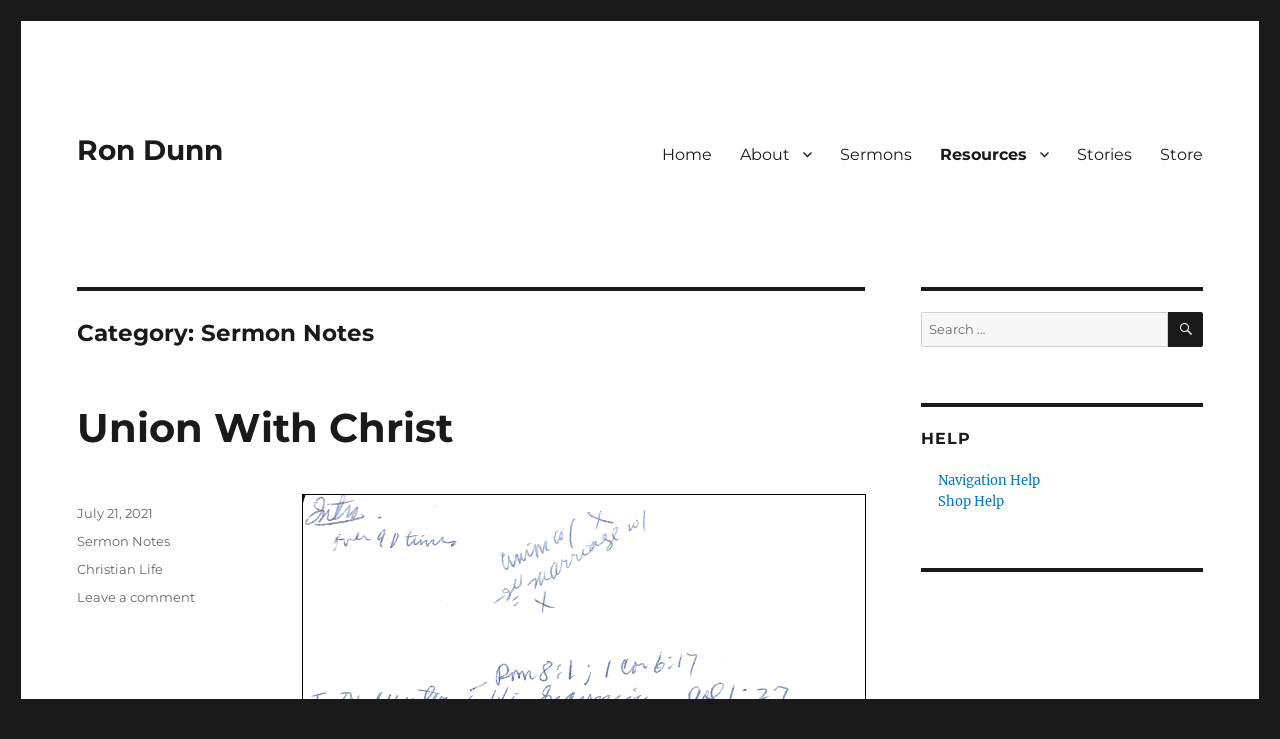

--- FILE ---
content_type: text/html; charset=UTF-8
request_url: http://rondunn.com/category/sermon-notes/
body_size: 13104
content:
<!DOCTYPE html>
<html lang="en-US" class="no-js">
<head>
	<meta charset="UTF-8">
	<meta name="viewport" content="width=device-width, initial-scale=1.0">
	<link rel="profile" href="https://gmpg.org/xfn/11">
		<script>(function(html){html.className = html.className.replace(/\bno-js\b/,'js')})(document.documentElement);</script>
<title>Sermon Notes &#8211; Ron Dunn</title>
<meta name='robots' content='max-image-preview:large' />
<link rel='dns-prefetch' href='//stats.wp.com' />
<link rel='dns-prefetch' href='//maxcdn.bootstrapcdn.com' />
<link rel='dns-prefetch' href='//v0.wordpress.com' />
<link rel='preconnect' href='//i0.wp.com' />
<link rel="alternate" type="application/rss+xml" title="Ron Dunn &raquo; Feed" href="http://rondunn.com/feed/" />
<link rel="alternate" type="application/rss+xml" title="Ron Dunn &raquo; Comments Feed" href="http://rondunn.com/comments/feed/" />
<link rel="alternate" type="application/rss+xml" title="Ron Dunn &raquo; Sermon Notes Category Feed" href="http://rondunn.com/category/sermon-notes/feed/" />
<style id='wp-img-auto-sizes-contain-inline-css'>
img:is([sizes=auto i],[sizes^="auto," i]){contain-intrinsic-size:3000px 1500px}
/*# sourceURL=wp-img-auto-sizes-contain-inline-css */
</style>
<link rel='stylesheet' id='twentysixteen-jetpack-css' href='http://rondunn.com/wp-content/plugins/jetpack/modules/theme-tools/compat/twentysixteen.css?ver=15.4' media='all' />
<style id='wp-emoji-styles-inline-css'>

	img.wp-smiley, img.emoji {
		display: inline !important;
		border: none !important;
		box-shadow: none !important;
		height: 1em !important;
		width: 1em !important;
		margin: 0 0.07em !important;
		vertical-align: -0.1em !important;
		background: none !important;
		padding: 0 !important;
	}
/*# sourceURL=wp-emoji-styles-inline-css */
</style>
<style id='wp-block-library-inline-css'>
:root{--wp-block-synced-color:#7a00df;--wp-block-synced-color--rgb:122,0,223;--wp-bound-block-color:var(--wp-block-synced-color);--wp-editor-canvas-background:#ddd;--wp-admin-theme-color:#007cba;--wp-admin-theme-color--rgb:0,124,186;--wp-admin-theme-color-darker-10:#006ba1;--wp-admin-theme-color-darker-10--rgb:0,107,160.5;--wp-admin-theme-color-darker-20:#005a87;--wp-admin-theme-color-darker-20--rgb:0,90,135;--wp-admin-border-width-focus:2px}@media (min-resolution:192dpi){:root{--wp-admin-border-width-focus:1.5px}}.wp-element-button{cursor:pointer}:root .has-very-light-gray-background-color{background-color:#eee}:root .has-very-dark-gray-background-color{background-color:#313131}:root .has-very-light-gray-color{color:#eee}:root .has-very-dark-gray-color{color:#313131}:root .has-vivid-green-cyan-to-vivid-cyan-blue-gradient-background{background:linear-gradient(135deg,#00d084,#0693e3)}:root .has-purple-crush-gradient-background{background:linear-gradient(135deg,#34e2e4,#4721fb 50%,#ab1dfe)}:root .has-hazy-dawn-gradient-background{background:linear-gradient(135deg,#faaca8,#dad0ec)}:root .has-subdued-olive-gradient-background{background:linear-gradient(135deg,#fafae1,#67a671)}:root .has-atomic-cream-gradient-background{background:linear-gradient(135deg,#fdd79a,#004a59)}:root .has-nightshade-gradient-background{background:linear-gradient(135deg,#330968,#31cdcf)}:root .has-midnight-gradient-background{background:linear-gradient(135deg,#020381,#2874fc)}:root{--wp--preset--font-size--normal:16px;--wp--preset--font-size--huge:42px}.has-regular-font-size{font-size:1em}.has-larger-font-size{font-size:2.625em}.has-normal-font-size{font-size:var(--wp--preset--font-size--normal)}.has-huge-font-size{font-size:var(--wp--preset--font-size--huge)}.has-text-align-center{text-align:center}.has-text-align-left{text-align:left}.has-text-align-right{text-align:right}.has-fit-text{white-space:nowrap!important}#end-resizable-editor-section{display:none}.aligncenter{clear:both}.items-justified-left{justify-content:flex-start}.items-justified-center{justify-content:center}.items-justified-right{justify-content:flex-end}.items-justified-space-between{justify-content:space-between}.screen-reader-text{border:0;clip-path:inset(50%);height:1px;margin:-1px;overflow:hidden;padding:0;position:absolute;width:1px;word-wrap:normal!important}.screen-reader-text:focus{background-color:#ddd;clip-path:none;color:#444;display:block;font-size:1em;height:auto;left:5px;line-height:normal;padding:15px 23px 14px;text-decoration:none;top:5px;width:auto;z-index:100000}html :where(.has-border-color){border-style:solid}html :where([style*=border-top-color]){border-top-style:solid}html :where([style*=border-right-color]){border-right-style:solid}html :where([style*=border-bottom-color]){border-bottom-style:solid}html :where([style*=border-left-color]){border-left-style:solid}html :where([style*=border-width]){border-style:solid}html :where([style*=border-top-width]){border-top-style:solid}html :where([style*=border-right-width]){border-right-style:solid}html :where([style*=border-bottom-width]){border-bottom-style:solid}html :where([style*=border-left-width]){border-left-style:solid}html :where(img[class*=wp-image-]){height:auto;max-width:100%}:where(figure){margin:0 0 1em}html :where(.is-position-sticky){--wp-admin--admin-bar--position-offset:var(--wp-admin--admin-bar--height,0px)}@media screen and (max-width:600px){html :where(.is-position-sticky){--wp-admin--admin-bar--position-offset:0px}}

/*# sourceURL=wp-block-library-inline-css */
</style><style id='wp-block-rss-inline-css'>
ul.wp-block-rss.alignleft{margin-right:2em}ul.wp-block-rss.alignright{margin-left:2em}ul.wp-block-rss.is-grid{display:flex;flex-wrap:wrap;padding:0}ul.wp-block-rss.is-grid li{margin:0 1em 1em 0;width:100%}@media (min-width:600px){ul.wp-block-rss.columns-2 li{width:calc(50% - 1em)}ul.wp-block-rss.columns-3 li{width:calc(33.33333% - 1em)}ul.wp-block-rss.columns-4 li{width:calc(25% - 1em)}ul.wp-block-rss.columns-5 li{width:calc(20% - 1em)}ul.wp-block-rss.columns-6 li{width:calc(16.66667% - 1em)}}.wp-block-rss__item-author,.wp-block-rss__item-publish-date{display:block;font-size:.8125em}.wp-block-rss{box-sizing:border-box;list-style:none;padding:0}
/*# sourceURL=http://rondunn.com/wp-includes/blocks/rss/style.min.css */
</style>
<style id='wp-block-embed-inline-css'>
.wp-block-embed.alignleft,.wp-block-embed.alignright,.wp-block[data-align=left]>[data-type="core/embed"],.wp-block[data-align=right]>[data-type="core/embed"]{max-width:360px;width:100%}.wp-block-embed.alignleft .wp-block-embed__wrapper,.wp-block-embed.alignright .wp-block-embed__wrapper,.wp-block[data-align=left]>[data-type="core/embed"] .wp-block-embed__wrapper,.wp-block[data-align=right]>[data-type="core/embed"] .wp-block-embed__wrapper{min-width:280px}.wp-block-cover .wp-block-embed{min-height:240px;min-width:320px}.wp-block-embed{overflow-wrap:break-word}.wp-block-embed :where(figcaption){margin-bottom:1em;margin-top:.5em}.wp-block-embed iframe{max-width:100%}.wp-block-embed__wrapper{position:relative}.wp-embed-responsive .wp-has-aspect-ratio .wp-block-embed__wrapper:before{content:"";display:block;padding-top:50%}.wp-embed-responsive .wp-has-aspect-ratio iframe{bottom:0;height:100%;left:0;position:absolute;right:0;top:0;width:100%}.wp-embed-responsive .wp-embed-aspect-21-9 .wp-block-embed__wrapper:before{padding-top:42.85%}.wp-embed-responsive .wp-embed-aspect-18-9 .wp-block-embed__wrapper:before{padding-top:50%}.wp-embed-responsive .wp-embed-aspect-16-9 .wp-block-embed__wrapper:before{padding-top:56.25%}.wp-embed-responsive .wp-embed-aspect-4-3 .wp-block-embed__wrapper:before{padding-top:75%}.wp-embed-responsive .wp-embed-aspect-1-1 .wp-block-embed__wrapper:before{padding-top:100%}.wp-embed-responsive .wp-embed-aspect-9-16 .wp-block-embed__wrapper:before{padding-top:177.77%}.wp-embed-responsive .wp-embed-aspect-1-2 .wp-block-embed__wrapper:before{padding-top:200%}
/*# sourceURL=http://rondunn.com/wp-includes/blocks/embed/style.min.css */
</style>
<style id='wp-block-embed-theme-inline-css'>
.wp-block-embed :where(figcaption){color:#555;font-size:13px;text-align:center}.is-dark-theme .wp-block-embed :where(figcaption){color:#ffffffa6}.wp-block-embed{margin:0 0 1em}
/*# sourceURL=http://rondunn.com/wp-includes/blocks/embed/theme.min.css */
</style>
<style id='wp-block-group-inline-css'>
.wp-block-group{box-sizing:border-box}:where(.wp-block-group.wp-block-group-is-layout-constrained){position:relative}
/*# sourceURL=http://rondunn.com/wp-includes/blocks/group/style.min.css */
</style>
<style id='wp-block-group-theme-inline-css'>
:where(.wp-block-group.has-background){padding:1.25em 2.375em}
/*# sourceURL=http://rondunn.com/wp-includes/blocks/group/theme.min.css */
</style>
<style id='global-styles-inline-css'>
:root{--wp--preset--aspect-ratio--square: 1;--wp--preset--aspect-ratio--4-3: 4/3;--wp--preset--aspect-ratio--3-4: 3/4;--wp--preset--aspect-ratio--3-2: 3/2;--wp--preset--aspect-ratio--2-3: 2/3;--wp--preset--aspect-ratio--16-9: 16/9;--wp--preset--aspect-ratio--9-16: 9/16;--wp--preset--color--black: #000000;--wp--preset--color--cyan-bluish-gray: #abb8c3;--wp--preset--color--white: #fff;--wp--preset--color--pale-pink: #f78da7;--wp--preset--color--vivid-red: #cf2e2e;--wp--preset--color--luminous-vivid-orange: #ff6900;--wp--preset--color--luminous-vivid-amber: #fcb900;--wp--preset--color--light-green-cyan: #7bdcb5;--wp--preset--color--vivid-green-cyan: #00d084;--wp--preset--color--pale-cyan-blue: #8ed1fc;--wp--preset--color--vivid-cyan-blue: #0693e3;--wp--preset--color--vivid-purple: #9b51e0;--wp--preset--color--dark-gray: #1a1a1a;--wp--preset--color--medium-gray: #686868;--wp--preset--color--light-gray: #e5e5e5;--wp--preset--color--blue-gray: #4d545c;--wp--preset--color--bright-blue: #007acc;--wp--preset--color--light-blue: #9adffd;--wp--preset--color--dark-brown: #402b30;--wp--preset--color--medium-brown: #774e24;--wp--preset--color--dark-red: #640c1f;--wp--preset--color--bright-red: #ff675f;--wp--preset--color--yellow: #ffef8e;--wp--preset--gradient--vivid-cyan-blue-to-vivid-purple: linear-gradient(135deg,rgb(6,147,227) 0%,rgb(155,81,224) 100%);--wp--preset--gradient--light-green-cyan-to-vivid-green-cyan: linear-gradient(135deg,rgb(122,220,180) 0%,rgb(0,208,130) 100%);--wp--preset--gradient--luminous-vivid-amber-to-luminous-vivid-orange: linear-gradient(135deg,rgb(252,185,0) 0%,rgb(255,105,0) 100%);--wp--preset--gradient--luminous-vivid-orange-to-vivid-red: linear-gradient(135deg,rgb(255,105,0) 0%,rgb(207,46,46) 100%);--wp--preset--gradient--very-light-gray-to-cyan-bluish-gray: linear-gradient(135deg,rgb(238,238,238) 0%,rgb(169,184,195) 100%);--wp--preset--gradient--cool-to-warm-spectrum: linear-gradient(135deg,rgb(74,234,220) 0%,rgb(151,120,209) 20%,rgb(207,42,186) 40%,rgb(238,44,130) 60%,rgb(251,105,98) 80%,rgb(254,248,76) 100%);--wp--preset--gradient--blush-light-purple: linear-gradient(135deg,rgb(255,206,236) 0%,rgb(152,150,240) 100%);--wp--preset--gradient--blush-bordeaux: linear-gradient(135deg,rgb(254,205,165) 0%,rgb(254,45,45) 50%,rgb(107,0,62) 100%);--wp--preset--gradient--luminous-dusk: linear-gradient(135deg,rgb(255,203,112) 0%,rgb(199,81,192) 50%,rgb(65,88,208) 100%);--wp--preset--gradient--pale-ocean: linear-gradient(135deg,rgb(255,245,203) 0%,rgb(182,227,212) 50%,rgb(51,167,181) 100%);--wp--preset--gradient--electric-grass: linear-gradient(135deg,rgb(202,248,128) 0%,rgb(113,206,126) 100%);--wp--preset--gradient--midnight: linear-gradient(135deg,rgb(2,3,129) 0%,rgb(40,116,252) 100%);--wp--preset--font-size--small: 13px;--wp--preset--font-size--medium: 20px;--wp--preset--font-size--large: 36px;--wp--preset--font-size--x-large: 42px;--wp--preset--spacing--20: 0.44rem;--wp--preset--spacing--30: 0.67rem;--wp--preset--spacing--40: 1rem;--wp--preset--spacing--50: 1.5rem;--wp--preset--spacing--60: 2.25rem;--wp--preset--spacing--70: 3.38rem;--wp--preset--spacing--80: 5.06rem;--wp--preset--shadow--natural: 6px 6px 9px rgba(0, 0, 0, 0.2);--wp--preset--shadow--deep: 12px 12px 50px rgba(0, 0, 0, 0.4);--wp--preset--shadow--sharp: 6px 6px 0px rgba(0, 0, 0, 0.2);--wp--preset--shadow--outlined: 6px 6px 0px -3px rgb(255, 255, 255), 6px 6px rgb(0, 0, 0);--wp--preset--shadow--crisp: 6px 6px 0px rgb(0, 0, 0);}:where(.is-layout-flex){gap: 0.5em;}:where(.is-layout-grid){gap: 0.5em;}body .is-layout-flex{display: flex;}.is-layout-flex{flex-wrap: wrap;align-items: center;}.is-layout-flex > :is(*, div){margin: 0;}body .is-layout-grid{display: grid;}.is-layout-grid > :is(*, div){margin: 0;}:where(.wp-block-columns.is-layout-flex){gap: 2em;}:where(.wp-block-columns.is-layout-grid){gap: 2em;}:where(.wp-block-post-template.is-layout-flex){gap: 1.25em;}:where(.wp-block-post-template.is-layout-grid){gap: 1.25em;}.has-black-color{color: var(--wp--preset--color--black) !important;}.has-cyan-bluish-gray-color{color: var(--wp--preset--color--cyan-bluish-gray) !important;}.has-white-color{color: var(--wp--preset--color--white) !important;}.has-pale-pink-color{color: var(--wp--preset--color--pale-pink) !important;}.has-vivid-red-color{color: var(--wp--preset--color--vivid-red) !important;}.has-luminous-vivid-orange-color{color: var(--wp--preset--color--luminous-vivid-orange) !important;}.has-luminous-vivid-amber-color{color: var(--wp--preset--color--luminous-vivid-amber) !important;}.has-light-green-cyan-color{color: var(--wp--preset--color--light-green-cyan) !important;}.has-vivid-green-cyan-color{color: var(--wp--preset--color--vivid-green-cyan) !important;}.has-pale-cyan-blue-color{color: var(--wp--preset--color--pale-cyan-blue) !important;}.has-vivid-cyan-blue-color{color: var(--wp--preset--color--vivid-cyan-blue) !important;}.has-vivid-purple-color{color: var(--wp--preset--color--vivid-purple) !important;}.has-black-background-color{background-color: var(--wp--preset--color--black) !important;}.has-cyan-bluish-gray-background-color{background-color: var(--wp--preset--color--cyan-bluish-gray) !important;}.has-white-background-color{background-color: var(--wp--preset--color--white) !important;}.has-pale-pink-background-color{background-color: var(--wp--preset--color--pale-pink) !important;}.has-vivid-red-background-color{background-color: var(--wp--preset--color--vivid-red) !important;}.has-luminous-vivid-orange-background-color{background-color: var(--wp--preset--color--luminous-vivid-orange) !important;}.has-luminous-vivid-amber-background-color{background-color: var(--wp--preset--color--luminous-vivid-amber) !important;}.has-light-green-cyan-background-color{background-color: var(--wp--preset--color--light-green-cyan) !important;}.has-vivid-green-cyan-background-color{background-color: var(--wp--preset--color--vivid-green-cyan) !important;}.has-pale-cyan-blue-background-color{background-color: var(--wp--preset--color--pale-cyan-blue) !important;}.has-vivid-cyan-blue-background-color{background-color: var(--wp--preset--color--vivid-cyan-blue) !important;}.has-vivid-purple-background-color{background-color: var(--wp--preset--color--vivid-purple) !important;}.has-black-border-color{border-color: var(--wp--preset--color--black) !important;}.has-cyan-bluish-gray-border-color{border-color: var(--wp--preset--color--cyan-bluish-gray) !important;}.has-white-border-color{border-color: var(--wp--preset--color--white) !important;}.has-pale-pink-border-color{border-color: var(--wp--preset--color--pale-pink) !important;}.has-vivid-red-border-color{border-color: var(--wp--preset--color--vivid-red) !important;}.has-luminous-vivid-orange-border-color{border-color: var(--wp--preset--color--luminous-vivid-orange) !important;}.has-luminous-vivid-amber-border-color{border-color: var(--wp--preset--color--luminous-vivid-amber) !important;}.has-light-green-cyan-border-color{border-color: var(--wp--preset--color--light-green-cyan) !important;}.has-vivid-green-cyan-border-color{border-color: var(--wp--preset--color--vivid-green-cyan) !important;}.has-pale-cyan-blue-border-color{border-color: var(--wp--preset--color--pale-cyan-blue) !important;}.has-vivid-cyan-blue-border-color{border-color: var(--wp--preset--color--vivid-cyan-blue) !important;}.has-vivid-purple-border-color{border-color: var(--wp--preset--color--vivid-purple) !important;}.has-vivid-cyan-blue-to-vivid-purple-gradient-background{background: var(--wp--preset--gradient--vivid-cyan-blue-to-vivid-purple) !important;}.has-light-green-cyan-to-vivid-green-cyan-gradient-background{background: var(--wp--preset--gradient--light-green-cyan-to-vivid-green-cyan) !important;}.has-luminous-vivid-amber-to-luminous-vivid-orange-gradient-background{background: var(--wp--preset--gradient--luminous-vivid-amber-to-luminous-vivid-orange) !important;}.has-luminous-vivid-orange-to-vivid-red-gradient-background{background: var(--wp--preset--gradient--luminous-vivid-orange-to-vivid-red) !important;}.has-very-light-gray-to-cyan-bluish-gray-gradient-background{background: var(--wp--preset--gradient--very-light-gray-to-cyan-bluish-gray) !important;}.has-cool-to-warm-spectrum-gradient-background{background: var(--wp--preset--gradient--cool-to-warm-spectrum) !important;}.has-blush-light-purple-gradient-background{background: var(--wp--preset--gradient--blush-light-purple) !important;}.has-blush-bordeaux-gradient-background{background: var(--wp--preset--gradient--blush-bordeaux) !important;}.has-luminous-dusk-gradient-background{background: var(--wp--preset--gradient--luminous-dusk) !important;}.has-pale-ocean-gradient-background{background: var(--wp--preset--gradient--pale-ocean) !important;}.has-electric-grass-gradient-background{background: var(--wp--preset--gradient--electric-grass) !important;}.has-midnight-gradient-background{background: var(--wp--preset--gradient--midnight) !important;}.has-small-font-size{font-size: var(--wp--preset--font-size--small) !important;}.has-medium-font-size{font-size: var(--wp--preset--font-size--medium) !important;}.has-large-font-size{font-size: var(--wp--preset--font-size--large) !important;}.has-x-large-font-size{font-size: var(--wp--preset--font-size--x-large) !important;}
/*# sourceURL=global-styles-inline-css */
</style>

<style id='classic-theme-styles-inline-css'>
/*! This file is auto-generated */
.wp-block-button__link{color:#fff;background-color:#32373c;border-radius:9999px;box-shadow:none;text-decoration:none;padding:calc(.667em + 2px) calc(1.333em + 2px);font-size:1.125em}.wp-block-file__button{background:#32373c;color:#fff;text-decoration:none}
/*# sourceURL=/wp-includes/css/classic-themes.min.css */
</style>
<link rel='stylesheet' id='font-awesome-css' href='//maxcdn.bootstrapcdn.com/font-awesome/4.7.0/css/font-awesome.min.css?ver=4.2.0' media='all' />
<link rel='stylesheet' id='twentysixteen-fonts-css' href='http://rondunn.com/wp-content/themes/twentysixteen/fonts/merriweather-plus-montserrat-plus-inconsolata.css?ver=20230328' media='all' />
<link rel='stylesheet' id='genericons-css' href='http://rondunn.com/wp-content/plugins/jetpack/_inc/genericons/genericons/genericons.css?ver=3.1' media='all' />
<link rel='stylesheet' id='twentysixteen-style-css' href='http://rondunn.com/wp-content/themes/twentysixteen/style.css?ver=20250715' media='all' />
<link rel='stylesheet' id='twentysixteen-block-style-css' href='http://rondunn.com/wp-content/themes/twentysixteen/css/blocks.css?ver=20240817' media='all' />
<script src="http://rondunn.com/wp-includes/js/jquery/jquery.min.js?ver=3.7.1" id="jquery-core-js"></script>
<script src="http://rondunn.com/wp-includes/js/jquery/jquery-migrate.min.js?ver=3.4.1" id="jquery-migrate-js"></script>
<script id="twentysixteen-script-js-extra">
var screenReaderText = {"expand":"expand child menu","collapse":"collapse child menu"};
//# sourceURL=twentysixteen-script-js-extra
</script>
<script src="http://rondunn.com/wp-content/themes/twentysixteen/js/functions.js?ver=20230629" id="twentysixteen-script-js" defer data-wp-strategy="defer"></script>
<link rel="https://api.w.org/" href="http://rondunn.com/wp-json/" /><link rel="alternate" title="JSON" type="application/json" href="http://rondunn.com/wp-json/wp/v2/categories/167" /><link rel="EditURI" type="application/rsd+xml" title="RSD" href="http://rondunn.com/xmlrpc.php?rsd" />
<meta name="generator" content="WordPress 6.9" />

		<!-- GA Google Analytics @ https://m0n.co/ga -->
		<script async src="https://www.googletagmanager.com/gtag/js?id=G-11JZBFV19W"></script>
		<script>
			window.dataLayer = window.dataLayer || [];
			function gtag(){dataLayer.push(arguments);}
			gtag('js', new Date());
			gtag('config', 'G-11JZBFV19W');
		</script>

		<style>img#wpstats{display:none}</style>
		
<!-- Jetpack Open Graph Tags -->
<meta property="og:type" content="website" />
<meta property="og:title" content="Sermon Notes &#8211; Ron Dunn" />
<meta property="og:url" content="http://rondunn.com/category/sermon-notes/" />
<meta property="og:site_name" content="Ron Dunn" />
<meta property="og:image" content="https://s0.wp.com/i/blank.jpg" />
<meta property="og:image:width" content="200" />
<meta property="og:image:height" content="200" />
<meta property="og:image:alt" content="" />
<meta property="og:locale" content="en_US" />

<!-- End Jetpack Open Graph Tags -->
		<style id="wp-custom-css">
			.author {display:none;}

ul {
 list-style: none;
 }		</style>
		<link rel='stylesheet' id='pdfemb_embed_pdf_css-css' href='http://rondunn.com/wp-content/plugins/PDFEmbedder-premium/css/pdfemb-embed-pdf-4.4.1.css?ver=4.4.1' media='all' />
</head>

<body class="archive category category-sermon-notes category-167 wp-embed-responsive wp-theme-twentysixteen group-blog hfeed">
<div id="page" class="site">
	<div class="site-inner">
		<a class="skip-link screen-reader-text" href="#content">
			Skip to content		</a>

		<header id="masthead" class="site-header">
			<div class="site-header-main">
				<div class="site-branding">
																					<p class="site-title"><a href="http://rondunn.com/" rel="home" >Ron Dunn</a></p>
										</div><!-- .site-branding -->

									<button id="menu-toggle" class="menu-toggle">Menu</button>

					<div id="site-header-menu" class="site-header-menu">
													<nav id="site-navigation" class="main-navigation" aria-label="Primary Menu">
								<div class="menu-main-container"><ul id="menu-main" class="primary-menu"><li id="menu-item-314" class="menu-item menu-item-type-post_type menu-item-object-page menu-item-home menu-item-314"><a href="http://rondunn.com/">Home</a></li>
<li id="menu-item-3706" class="menu-item menu-item-type-custom menu-item-object-custom menu-item-has-children menu-item-3706"><a>About</a>
<ul class="sub-menu">
	<li id="menu-item-6" class="menu-item menu-item-type-post_type menu-item-object-page menu-item-6"><a href="http://rondunn.com/biography/">Biography</a></li>
	<li id="menu-item-630" class="menu-item menu-item-type-post_type menu-item-object-page menu-item-630"><a href="http://rondunn.com/photos/">Photos</a></li>
</ul>
</li>
<li id="menu-item-3448" class="menu-item menu-item-type-post_type menu-item-object-page menu-item-3448"><a href="http://rondunn.com/sermons/">Sermons</a></li>
<li id="menu-item-3447" class="menu-item menu-item-type-custom menu-item-object-custom current-menu-ancestor current-menu-parent menu-item-has-children menu-item-3447"><a>Resources</a>
<ul class="sub-menu">
	<li id="menu-item-1347" class="menu-item menu-item-type-taxonomy menu-item-object-category menu-item-1347"><a href="http://rondunn.com/category/devotions/">Devotions</a></li>
	<li id="menu-item-636" class="menu-item menu-item-type-taxonomy menu-item-object-category menu-item-636"><a href="http://rondunn.com/category/page-of-rons-bible/">Pages of Ron&#8217;s Bible</a></li>
	<li id="menu-item-650" class="menu-item menu-item-type-post_type menu-item-object-page menu-item-has-children menu-item-650"><a href="http://rondunn.com/publications/">Publications</a>
	<ul class="sub-menu">
		<li id="menu-item-543" class="menu-item menu-item-type-taxonomy menu-item-object-category menu-item-543"><a href="http://rondunn.com/category/glimpses-of-revival/">Glimpses of Revival</a></li>
		<li id="menu-item-577" class="menu-item menu-item-type-post_type menu-item-object-page menu-item-has-children menu-item-577"><a href="http://rondunn.com/articles/">Articles</a>
		<ul class="sub-menu">
			<li id="menu-item-578" class="menu-item menu-item-type-custom menu-item-object-custom menu-item-578"><a href="http://s89980249.onlinehome.us/RonDunn/wp-content/uploads/2012/12/Worldwide-Impact-Challenge.pdf">Challenge of Prayer</a></li>
			<li id="menu-item-580" class="menu-item menu-item-type-custom menu-item-object-custom menu-item-580"><a href="http://s89980249.onlinehome.us/RonDunn/wp-content/uploads/2012/12/The-Holy-Spirit-and-the-Christian.pdf">The Holy Spirit and the Christian</a></li>
			<li id="menu-item-582" class="menu-item menu-item-type-custom menu-item-object-custom menu-item-582"><a href="http://s89980249.onlinehome.us/RonDunn/wp-content/uploads/2012/12/Praying-for-Others.pdf">Praying for Others</a></li>
			<li id="menu-item-584" class="menu-item menu-item-type-custom menu-item-object-custom menu-item-584"><a href="http://s89980249.onlinehome.us/RonDunn/wp-content/uploads/2012/12/Preaching-Self-Critique.pdf">Preaching Self-Critique</a></li>
			<li id="menu-item-586" class="menu-item menu-item-type-custom menu-item-object-custom menu-item-586"><a href="http://s89980249.onlinehome.us/RonDunn/wp-content/uploads/2012/12/Chapel-Message-Southwestern.pdf">Chapel Message Southwestern</a></li>
			<li id="menu-item-598" class="menu-item menu-item-type-custom menu-item-object-custom menu-item-598"><a href="http://s89980249.onlinehome.us/RonDunn/wp-content/uploads/2012/12/Decision2.pdf">Decision2</a></li>
			<li id="menu-item-600" class="menu-item menu-item-type-custom menu-item-object-custom menu-item-600"><a href="http://s89980249.onlinehome.us/RonDunn/wp-content/uploads/2012/12/Whatever-You-Ask.pdf">Whatever You Ask</a></li>
			<li id="menu-item-602" class="menu-item menu-item-type-custom menu-item-object-custom menu-item-602"><a href="http://s89980249.onlinehome.us/RonDunn/wp-content/uploads/2012/12/Why-Civilzation-Collapsing.pdf">Why Civilzation Collapsing</a></li>
		</ul>
</li>
	</ul>
</li>
	<li id="menu-item-1872" class="menu-item menu-item-type-taxonomy menu-item-object-category menu-item-1872"><a href="http://rondunn.com/category/exegesis/">Sermon Exegesis</a></li>
	<li id="menu-item-3607" class="menu-item menu-item-type-taxonomy menu-item-object-category current-menu-item menu-item-3607"><a href="http://rondunn.com/category/sermon-notes/" aria-current="page">Sermon Notes</a></li>
	<li id="menu-item-43" class="menu-item menu-item-type-taxonomy menu-item-object-category menu-item-43"><a href="http://rondunn.com/category/sermon-outlines/">Sermon Outlines</a></li>
	<li id="menu-item-7349" class="menu-item menu-item-type-post_type menu-item-object-page menu-item-7349"><a href="http://rondunn.com/macarthur-boulevard-baptist-church-pastors-corner/">MacArthur Boulevard Baptist Church: Pastor’s Corner</a></li>
</ul>
</li>
<li id="menu-item-3408" class="menu-item menu-item-type-post_type menu-item-object-page menu-item-3408"><a href="http://rondunn.com/stories/">Stories</a></li>
<li id="menu-item-7805" class="menu-item menu-item-type-custom menu-item-object-custom menu-item-7805"><a href="https://the-source-bookstore.square.site/shop/ron-dunn/M722P7WCKGGX3IQB2XR7Y5PW">Store</a></li>
</ul></div>							</nav><!-- .main-navigation -->
						
											</div><!-- .site-header-menu -->
							</div><!-- .site-header-main -->

					</header><!-- .site-header -->

		<div id="content" class="site-content">

	<div id="primary" class="content-area">
		<main id="main" class="site-main">

		
			<header class="page-header">
				<h1 class="page-title">Category: <span>Sermon Notes</span></h1>			</header><!-- .page-header -->

			
<article id="post-7291" class="post-7291 post type-post status-publish format-standard hentry category-sermon-notes tag-christian-life">
	<header class="entry-header">
		
		<h2 class="entry-title"><a href="http://rondunn.com/union-with-christ/" rel="bookmark">Union With Christ</a></h2>	</header><!-- .entry-header -->

	
	
	<div class="entry-content">
		<a href="http://rondunn.com/wp-content/uploads/2021/07/Union-With-Christ.pdf" class="pdfemb-viewer" style="" data-width="max" data-height="max" data-mobile-width="500"  data-scrollbar="none" data-download="on" data-tracking="on" data-newwindow="on" data-pagetextbox="off" data-scrolltotop="off" data-startzoom="100" data-startfpzoom="100" data-toolbar="bottom" data-toolbar-fixed="off">Union-With-Christ<br/></a>
<p class="wp-block-pdfemb-pdf-embedder-viewer"></p>
	</div><!-- .entry-content -->

	<footer class="entry-footer">
		<span class="byline"><span class="screen-reader-text">Author </span><span class="author vcard"><a class="url fn n" href="http://rondunn.com/author/stephanieb/">Stephanie Bennett</a></span></span><span class="posted-on"><span class="screen-reader-text">Posted on </span><a href="http://rondunn.com/union-with-christ/" rel="bookmark"><time class="entry-date published updated" datetime="2021-07-21T20:26:26-04:00">July 21, 2021</time></a></span><span class="cat-links"><span class="screen-reader-text">Categories </span><a href="http://rondunn.com/category/sermon-notes/" rel="category tag">Sermon Notes</a></span><span class="tags-links"><span class="screen-reader-text">Tags </span><a href="http://rondunn.com/tag/christian-life/" rel="tag">Christian Life</a></span><span class="comments-link"><a href="http://rondunn.com/union-with-christ/#respond">Leave a comment<span class="screen-reader-text"> on Union With Christ</span></a></span>			</footer><!-- .entry-footer -->
</article><!-- #post-7291 -->

<article id="post-7289" class="post-7289 post type-post status-publish format-standard hentry category-sermon-notes tag-christian-life">
	<header class="entry-header">
		
		<h2 class="entry-title"><a href="http://rondunn.com/victory-over-the-flesh/" rel="bookmark">Victory Over the Flesh</a></h2>	</header><!-- .entry-header -->

	
	
	<div class="entry-content">
		<a href="http://rondunn.com/wp-content/uploads/2021/07/Victory-Over-the-Flesh.pdf" class="pdfemb-viewer" style="" data-width="max" data-height="max" data-mobile-width="500"  data-scrollbar="none" data-download="on" data-tracking="on" data-newwindow="on" data-pagetextbox="off" data-scrolltotop="off" data-startzoom="100" data-startfpzoom="100" data-toolbar="bottom" data-toolbar-fixed="off">Victory-Over-the-Flesh<br/></a>
<p class="wp-block-pdfemb-pdf-embedder-viewer"></p>
	</div><!-- .entry-content -->

	<footer class="entry-footer">
		<span class="byline"><span class="screen-reader-text">Author </span><span class="author vcard"><a class="url fn n" href="http://rondunn.com/author/stephanieb/">Stephanie Bennett</a></span></span><span class="posted-on"><span class="screen-reader-text">Posted on </span><a href="http://rondunn.com/victory-over-the-flesh/" rel="bookmark"><time class="entry-date published updated" datetime="2021-07-21T20:25:46-04:00">July 21, 2021</time></a></span><span class="cat-links"><span class="screen-reader-text">Categories </span><a href="http://rondunn.com/category/sermon-notes/" rel="category tag">Sermon Notes</a></span><span class="tags-links"><span class="screen-reader-text">Tags </span><a href="http://rondunn.com/tag/christian-life/" rel="tag">Christian Life</a></span><span class="comments-link"><a href="http://rondunn.com/victory-over-the-flesh/#respond">Leave a comment<span class="screen-reader-text"> on Victory Over the Flesh</span></a></span>			</footer><!-- .entry-footer -->
</article><!-- #post-7289 -->

<article id="post-7287" class="post-7287 post type-post status-publish format-standard hentry category-sermon-notes tag-christian-life">
	<header class="entry-header">
		
		<h2 class="entry-title"><a href="http://rondunn.com/victory/" rel="bookmark">Victory</a></h2>	</header><!-- .entry-header -->

	
	
	<div class="entry-content">
		<a href="http://rondunn.com/wp-content/uploads/2021/07/Victory.pdf" class="pdfemb-viewer" style="" data-width="max" data-height="max" data-mobile-width="500"  data-scrollbar="none" data-download="on" data-tracking="on" data-newwindow="on" data-pagetextbox="off" data-scrolltotop="off" data-startzoom="100" data-startfpzoom="100" data-toolbar="bottom" data-toolbar-fixed="off">Victory<br/></a>
<p class="wp-block-pdfemb-pdf-embedder-viewer"></p>
	</div><!-- .entry-content -->

	<footer class="entry-footer">
		<span class="byline"><span class="screen-reader-text">Author </span><span class="author vcard"><a class="url fn n" href="http://rondunn.com/author/stephanieb/">Stephanie Bennett</a></span></span><span class="posted-on"><span class="screen-reader-text">Posted on </span><a href="http://rondunn.com/victory/" rel="bookmark"><time class="entry-date published updated" datetime="2021-07-21T20:24:37-04:00">July 21, 2021</time></a></span><span class="cat-links"><span class="screen-reader-text">Categories </span><a href="http://rondunn.com/category/sermon-notes/" rel="category tag">Sermon Notes</a></span><span class="tags-links"><span class="screen-reader-text">Tags </span><a href="http://rondunn.com/tag/christian-life/" rel="tag">Christian Life</a></span><span class="comments-link"><a href="http://rondunn.com/victory/#respond">Leave a comment<span class="screen-reader-text"> on Victory</span></a></span>			</footer><!-- .entry-footer -->
</article><!-- #post-7287 -->

<article id="post-7285" class="post-7285 post type-post status-publish format-standard hentry category-sermon-notes tag-christian-life">
	<header class="entry-header">
		
		<h2 class="entry-title"><a href="http://rondunn.com/vindication/" rel="bookmark">Vindication</a></h2>	</header><!-- .entry-header -->

	
	
	<div class="entry-content">
		<a href="http://rondunn.com/wp-content/uploads/2021/07/Vindication.pdf" class="pdfemb-viewer" style="" data-width="max" data-height="max" data-mobile-width="500"  data-scrollbar="none" data-download="on" data-tracking="on" data-newwindow="on" data-pagetextbox="off" data-scrolltotop="off" data-startzoom="100" data-startfpzoom="100" data-toolbar="bottom" data-toolbar-fixed="off">Vindication<br/></a>
<p class="wp-block-pdfemb-pdf-embedder-viewer"></p>
	</div><!-- .entry-content -->

	<footer class="entry-footer">
		<span class="byline"><span class="screen-reader-text">Author </span><span class="author vcard"><a class="url fn n" href="http://rondunn.com/author/stephanieb/">Stephanie Bennett</a></span></span><span class="posted-on"><span class="screen-reader-text">Posted on </span><a href="http://rondunn.com/vindication/" rel="bookmark"><time class="entry-date published updated" datetime="2021-07-21T20:23:49-04:00">July 21, 2021</time></a></span><span class="cat-links"><span class="screen-reader-text">Categories </span><a href="http://rondunn.com/category/sermon-notes/" rel="category tag">Sermon Notes</a></span><span class="tags-links"><span class="screen-reader-text">Tags </span><a href="http://rondunn.com/tag/christian-life/" rel="tag">Christian Life</a></span><span class="comments-link"><a href="http://rondunn.com/vindication/#respond">Leave a comment<span class="screen-reader-text"> on Vindication</span></a></span>			</footer><!-- .entry-footer -->
</article><!-- #post-7285 -->

<article id="post-7283" class="post-7283 post type-post status-publish format-standard hentry category-sermon-notes tag-christian-life">
	<header class="entry-header">
		
		<h2 class="entry-title"><a href="http://rondunn.com/watch-your-walk-watch-your-words/" rel="bookmark">Watch Your Walk, Watch Your Words</a></h2>	</header><!-- .entry-header -->

	
	
	<div class="entry-content">
		<a href="http://rondunn.com/wp-content/uploads/2021/07/Watch-Your-Walk-Watch-Your-Words.pdf" class="pdfemb-viewer" style="" data-width="max" data-height="max" data-mobile-width="500"  data-scrollbar="none" data-download="on" data-tracking="on" data-newwindow="on" data-pagetextbox="off" data-scrolltotop="off" data-startzoom="100" data-startfpzoom="100" data-toolbar="bottom" data-toolbar-fixed="off">Watch-Your-Walk-Watch-Your-Words<br/></a>
<p class="wp-block-pdfemb-pdf-embedder-viewer"></p>
	</div><!-- .entry-content -->

	<footer class="entry-footer">
		<span class="byline"><span class="screen-reader-text">Author </span><span class="author vcard"><a class="url fn n" href="http://rondunn.com/author/stephanieb/">Stephanie Bennett</a></span></span><span class="posted-on"><span class="screen-reader-text">Posted on </span><a href="http://rondunn.com/watch-your-walk-watch-your-words/" rel="bookmark"><time class="entry-date published updated" datetime="2021-07-21T20:12:34-04:00">July 21, 2021</time></a></span><span class="cat-links"><span class="screen-reader-text">Categories </span><a href="http://rondunn.com/category/sermon-notes/" rel="category tag">Sermon Notes</a></span><span class="tags-links"><span class="screen-reader-text">Tags </span><a href="http://rondunn.com/tag/christian-life/" rel="tag">Christian Life</a></span><span class="comments-link"><a href="http://rondunn.com/watch-your-walk-watch-your-words/#respond">Leave a comment<span class="screen-reader-text"> on Watch Your Walk, Watch Your Words</span></a></span>			</footer><!-- .entry-footer -->
</article><!-- #post-7283 -->

	<nav class="navigation pagination" aria-label="Posts pagination">
		<h2 class="screen-reader-text">Posts pagination</h2>
		<div class="nav-links"><span aria-current="page" class="page-numbers current"><span class="meta-nav screen-reader-text">Page </span>1</span>
<a class="page-numbers" href="http://rondunn.com/category/sermon-notes/page/2/"><span class="meta-nav screen-reader-text">Page </span>2</a>
<span class="page-numbers dots">&hellip;</span>
<a class="page-numbers" href="http://rondunn.com/category/sermon-notes/page/222/"><span class="meta-nav screen-reader-text">Page </span>222</a>
<a class="next page-numbers" href="http://rondunn.com/category/sermon-notes/page/2/">Next page</a></div>
	</nav>
		</main><!-- .site-main -->
	</div><!-- .content-area -->


	<aside id="secondary" class="sidebar widget-area">
		<section id="search-2" class="widget widget_search">
<form role="search" method="get" class="search-form" action="http://rondunn.com/">
	<label>
		<span class="screen-reader-text">
			Search for:		</span>
		<input type="search" class="search-field" placeholder="Search &hellip;" value="" name="s" />
	</label>
	<button type="submit" class="search-submit"><span class="screen-reader-text">
		Search	</span></button>
</form>
</section><section id="nav_menu-2" class="widget widget_nav_menu"><h2 class="widget-title">Help</h2><nav class="menu-widget-container" aria-label="Help"><ul id="menu-widget" class="menu"><li id="menu-item-3223" class="menu-item menu-item-type-post_type menu-item-object-page menu-item-3223"><a href="http://rondunn.com/navigation/">Navigation Help</a></li>
<li id="menu-item-3224" class="menu-item menu-item-type-post_type menu-item-object-page menu-item-3224"><a href="http://rondunn.com/shophelp/">Shop Help</a></li>
</ul></nav></section><section id="block-10" class="widget widget_block">
<div class="wp-block-group"><div class="wp-block-group__inner-container is-layout-constrained wp-block-group-is-layout-constrained">
<figure class="wp-block-embed is-type-rich is-provider-spotify wp-block-embed-spotify wp-embed-aspect-21-9 wp-has-aspect-ratio"><div class="wp-block-embed__wrapper">
<iframe title="Spotify Embed: Ron Dunn Podcast" style="border-radius: 12px" width="100%" height="152" frameborder="0" allowfullscreen allow="autoplay; clipboard-write; encrypted-media; fullscreen; picture-in-picture" loading="lazy" src="https://open.spotify.com/embed/show/03yPbM0JnO5uEerRPPWWYG?utm_source=oembed"></iframe>
</div></figure>


<div class="components-placeholder"><div class="notice notice-error"><strong>RSS Error:</strong> Retrieved unsupported status code &quot;404&quot;</div></div></div></div>
</section><section id="tag_cloud-2" class="widget widget_tag_cloud"><h2 class="widget-title">Reference Tags</h2><nav aria-label="Reference Tags"><div class="tagcloud"><ul class='wp-tag-cloud' role='list'>
	<li><a href="http://rondunn.com/tag/1-corinthians/" class="tag-cloud-link tag-link-31 tag-link-position-1" style="font-size: 1em;">1 Corinthians</a></li>
	<li><a href="http://rondunn.com/tag/1-john/" class="tag-cloud-link tag-link-38 tag-link-position-2" style="font-size: 1em;">1 John</a></li>
	<li><a href="http://rondunn.com/tag/1-peter/" class="tag-cloud-link tag-link-33 tag-link-position-3" style="font-size: 1em;">1 Peter</a></li>
	<li><a href="http://rondunn.com/tag/1-thessalonians/" class="tag-cloud-link tag-link-50 tag-link-position-4" style="font-size: 1em;">1 Thessalonians</a></li>
	<li><a href="http://rondunn.com/tag/1-timothy/" class="tag-cloud-link tag-link-71 tag-link-position-5" style="font-size: 1em;">1 Timothy</a></li>
	<li><a href="http://rondunn.com/tag/2-corinthians/" class="tag-cloud-link tag-link-25 tag-link-position-6" style="font-size: 1em;">2 Corinthians</a></li>
	<li><a href="http://rondunn.com/tag/2-timothy/" class="tag-cloud-link tag-link-36 tag-link-position-7" style="font-size: 1em;">2 Timothy</a></li>
	<li><a href="http://rondunn.com/tag/acts/" class="tag-cloud-link tag-link-29 tag-link-position-8" style="font-size: 1em;">Acts</a></li>
	<li><a href="http://rondunn.com/tag/christian-life/" class="tag-cloud-link tag-link-172 tag-link-position-9" style="font-size: 1em;">Christian Life</a></li>
	<li><a href="http://rondunn.com/tag/colossians/" class="tag-cloud-link tag-link-35 tag-link-position-10" style="font-size: 1em;">Colossians</a></li>
	<li><a href="http://rondunn.com/tag/deuteronomy/" class="tag-cloud-link tag-link-13 tag-link-position-11" style="font-size: 1em;">Deuteronomy</a></li>
	<li><a href="http://rondunn.com/tag/ephesians/" class="tag-cloud-link tag-link-32 tag-link-position-12" style="font-size: 1em;">Ephesians</a></li>
	<li><a href="http://rondunn.com/tag/exodus/" class="tag-cloud-link tag-link-11 tag-link-position-13" style="font-size: 1em;">Exodus</a></li>
	<li><a href="http://rondunn.com/tag/faith/" class="tag-cloud-link tag-link-199 tag-link-position-14" style="font-size: 1em;">Faith</a></li>
	<li><a href="http://rondunn.com/tag/galatians/" class="tag-cloud-link tag-link-15 tag-link-position-15" style="font-size: 1em;">Galatians</a></li>
	<li><a href="http://rondunn.com/tag/genesis/" class="tag-cloud-link tag-link-7 tag-link-position-16" style="font-size: 1em;">Genesis</a></li>
	<li><a href="http://rondunn.com/tag/hebrews/" class="tag-cloud-link tag-link-37 tag-link-position-17" style="font-size: 1em;">Hebrews</a></li>
	<li><a href="http://rondunn.com/tag/hosea/" class="tag-cloud-link tag-link-200 tag-link-position-18" style="font-size: 1em;">Hosea</a></li>
	<li><a href="http://rondunn.com/tag/isaiah/" class="tag-cloud-link tag-link-20 tag-link-position-19" style="font-size: 1em;">Isaiah</a></li>
	<li><a href="http://rondunn.com/tag/james/" class="tag-cloud-link tag-link-40 tag-link-position-20" style="font-size: 1em;">James</a></li>
	<li><a href="http://rondunn.com/tag/jeremiah/" class="tag-cloud-link tag-link-21 tag-link-position-21" style="font-size: 1em;">Jeremiah</a></li>
	<li><a href="http://rondunn.com/tag/john/" class="tag-cloud-link tag-link-28 tag-link-position-22" style="font-size: 1em;">John</a></li>
	<li><a href="http://rondunn.com/tag/joshua/" class="tag-cloud-link tag-link-14 tag-link-position-23" style="font-size: 1em;">Joshua</a></li>
	<li><a href="http://rondunn.com/tag/judges/" class="tag-cloud-link tag-link-211 tag-link-position-24" style="font-size: 1em;">Judges</a></li>
	<li><a href="http://rondunn.com/tag/luke/" class="tag-cloud-link tag-link-27 tag-link-position-25" style="font-size: 1em;">Luke</a></li>
	<li><a href="http://rondunn.com/tag/mark/" class="tag-cloud-link tag-link-26 tag-link-position-26" style="font-size: 1em;">Mark</a></li>
	<li><a href="http://rondunn.com/tag/matthew/" class="tag-cloud-link tag-link-24 tag-link-position-27" style="font-size: 1em;">Matthew</a></li>
	<li><a href="http://rondunn.com/tag/micah/" class="tag-cloud-link tag-link-23 tag-link-position-28" style="font-size: 1em;">Micah</a></li>
	<li><a href="http://rondunn.com/tag/philippians/" class="tag-cloud-link tag-link-34 tag-link-position-29" style="font-size: 1em;">Philippians</a></li>
	<li><a href="http://rondunn.com/tag/prayer/" class="tag-cloud-link tag-link-181 tag-link-position-30" style="font-size: 1em;">Prayer</a></li>
	<li><a href="http://rondunn.com/tag/preaching-and-pastoring/" class="tag-cloud-link tag-link-180 tag-link-position-31" style="font-size: 1em;">Preaching and Pastoring</a></li>
	<li><a href="http://rondunn.com/tag/psalms/" class="tag-cloud-link tag-link-75 tag-link-position-32" style="font-size: 1em;">Psalms</a></li>
	<li><a href="http://rondunn.com/tag/revelation/" class="tag-cloud-link tag-link-53 tag-link-position-33" style="font-size: 1em;">Revelation</a></li>
	<li><a href="http://rondunn.com/tag/revival/" class="tag-cloud-link tag-link-213 tag-link-position-34" style="font-size: 1em;">Revival</a></li>
	<li><a href="http://rondunn.com/tag/romans/" class="tag-cloud-link tag-link-30 tag-link-position-35" style="font-size: 1em;">Romans</a></li>
	<li><a href="http://rondunn.com/tag/spiritual-warfare/" class="tag-cloud-link tag-link-175 tag-link-position-36" style="font-size: 1em;">Spiritual Warfare</a></li>
	<li><a href="http://rondunn.com/tag/the-godhead/" class="tag-cloud-link tag-link-174 tag-link-position-37" style="font-size: 1em;">The Godhead</a></li>
	<li><a href="http://rondunn.com/tag/y1967/" class="tag-cloud-link tag-link-233 tag-link-position-38" style="font-size: 1em;">y1967</a></li>
	<li><a href="http://rondunn.com/tag/y1969/" class="tag-cloud-link tag-link-226 tag-link-position-39" style="font-size: 1em;">y1969</a></li>
	<li><a href="http://rondunn.com/tag/y1970/" class="tag-cloud-link tag-link-232 tag-link-position-40" style="font-size: 1em;">y1970</a></li>
	<li><a href="http://rondunn.com/tag/y1971/" class="tag-cloud-link tag-link-224 tag-link-position-41" style="font-size: 1em;">y1971</a></li>
	<li><a href="http://rondunn.com/tag/y1972/" class="tag-cloud-link tag-link-228 tag-link-position-42" style="font-size: 1em;">y1972</a></li>
	<li><a href="http://rondunn.com/tag/y1973/" class="tag-cloud-link tag-link-225 tag-link-position-43" style="font-size: 1em;">y1973</a></li>
	<li><a href="http://rondunn.com/tag/y1974/" class="tag-cloud-link tag-link-231 tag-link-position-44" style="font-size: 1em;">y1974</a></li>
	<li><a href="http://rondunn.com/tag/y1975/" class="tag-cloud-link tag-link-227 tag-link-position-45" style="font-size: 1em;">y1975</a></li>
</ul>
</div>
</nav></section><section id="linkcat-2" class="widget widget_links"><h2 class="widget-title">Links</h2>
	<ul class='xoxo blogroll'>
<li><a href="http://2ProphetU.com">2ProphetU</a></li>
<li><a href="http://www.lifeaction.org">Life Action Revival Ministries</a></li>
<li><a href="http://ReFRESHconference.org">ReFRESH Conference</a></li>
<li><a href="http://sherwoodbaptist.net">Sherwood Baptist Church</a></li>
<li><a href="http://VanceHavner.com">Vance Havner</a></li>

	</ul>
</section>
	</aside><!-- .sidebar .widget-area -->

		</div><!-- .site-content -->

		<footer id="colophon" class="site-footer">
							<nav class="main-navigation" aria-label="Footer Primary Menu">
					<div class="menu-main-container"><ul id="menu-main-1" class="primary-menu"><li class="menu-item menu-item-type-post_type menu-item-object-page menu-item-home menu-item-314"><a href="http://rondunn.com/">Home</a></li>
<li class="menu-item menu-item-type-custom menu-item-object-custom menu-item-has-children menu-item-3706"><a>About</a>
<ul class="sub-menu">
	<li class="menu-item menu-item-type-post_type menu-item-object-page menu-item-6"><a href="http://rondunn.com/biography/">Biography</a></li>
	<li class="menu-item menu-item-type-post_type menu-item-object-page menu-item-630"><a href="http://rondunn.com/photos/">Photos</a></li>
</ul>
</li>
<li class="menu-item menu-item-type-post_type menu-item-object-page menu-item-3448"><a href="http://rondunn.com/sermons/">Sermons</a></li>
<li class="menu-item menu-item-type-custom menu-item-object-custom current-menu-ancestor current-menu-parent menu-item-has-children menu-item-3447"><a>Resources</a>
<ul class="sub-menu">
	<li class="menu-item menu-item-type-taxonomy menu-item-object-category menu-item-1347"><a href="http://rondunn.com/category/devotions/">Devotions</a></li>
	<li class="menu-item menu-item-type-taxonomy menu-item-object-category menu-item-636"><a href="http://rondunn.com/category/page-of-rons-bible/">Pages of Ron&#8217;s Bible</a></li>
	<li class="menu-item menu-item-type-post_type menu-item-object-page menu-item-has-children menu-item-650"><a href="http://rondunn.com/publications/">Publications</a>
	<ul class="sub-menu">
		<li class="menu-item menu-item-type-taxonomy menu-item-object-category menu-item-543"><a href="http://rondunn.com/category/glimpses-of-revival/">Glimpses of Revival</a></li>
		<li class="menu-item menu-item-type-post_type menu-item-object-page menu-item-has-children menu-item-577"><a href="http://rondunn.com/articles/">Articles</a>
		<ul class="sub-menu">
			<li class="menu-item menu-item-type-custom menu-item-object-custom menu-item-578"><a href="http://s89980249.onlinehome.us/RonDunn/wp-content/uploads/2012/12/Worldwide-Impact-Challenge.pdf">Challenge of Prayer</a></li>
			<li class="menu-item menu-item-type-custom menu-item-object-custom menu-item-580"><a href="http://s89980249.onlinehome.us/RonDunn/wp-content/uploads/2012/12/The-Holy-Spirit-and-the-Christian.pdf">The Holy Spirit and the Christian</a></li>
			<li class="menu-item menu-item-type-custom menu-item-object-custom menu-item-582"><a href="http://s89980249.onlinehome.us/RonDunn/wp-content/uploads/2012/12/Praying-for-Others.pdf">Praying for Others</a></li>
			<li class="menu-item menu-item-type-custom menu-item-object-custom menu-item-584"><a href="http://s89980249.onlinehome.us/RonDunn/wp-content/uploads/2012/12/Preaching-Self-Critique.pdf">Preaching Self-Critique</a></li>
			<li class="menu-item menu-item-type-custom menu-item-object-custom menu-item-586"><a href="http://s89980249.onlinehome.us/RonDunn/wp-content/uploads/2012/12/Chapel-Message-Southwestern.pdf">Chapel Message Southwestern</a></li>
			<li class="menu-item menu-item-type-custom menu-item-object-custom menu-item-598"><a href="http://s89980249.onlinehome.us/RonDunn/wp-content/uploads/2012/12/Decision2.pdf">Decision2</a></li>
			<li class="menu-item menu-item-type-custom menu-item-object-custom menu-item-600"><a href="http://s89980249.onlinehome.us/RonDunn/wp-content/uploads/2012/12/Whatever-You-Ask.pdf">Whatever You Ask</a></li>
			<li class="menu-item menu-item-type-custom menu-item-object-custom menu-item-602"><a href="http://s89980249.onlinehome.us/RonDunn/wp-content/uploads/2012/12/Why-Civilzation-Collapsing.pdf">Why Civilzation Collapsing</a></li>
		</ul>
</li>
	</ul>
</li>
	<li class="menu-item menu-item-type-taxonomy menu-item-object-category menu-item-1872"><a href="http://rondunn.com/category/exegesis/">Sermon Exegesis</a></li>
	<li class="menu-item menu-item-type-taxonomy menu-item-object-category current-menu-item menu-item-3607"><a href="http://rondunn.com/category/sermon-notes/" aria-current="page">Sermon Notes</a></li>
	<li class="menu-item menu-item-type-taxonomy menu-item-object-category menu-item-43"><a href="http://rondunn.com/category/sermon-outlines/">Sermon Outlines</a></li>
	<li class="menu-item menu-item-type-post_type menu-item-object-page menu-item-7349"><a href="http://rondunn.com/macarthur-boulevard-baptist-church-pastors-corner/">MacArthur Boulevard Baptist Church: Pastor’s Corner</a></li>
</ul>
</li>
<li class="menu-item menu-item-type-post_type menu-item-object-page menu-item-3408"><a href="http://rondunn.com/stories/">Stories</a></li>
<li class="menu-item menu-item-type-custom menu-item-object-custom menu-item-7805"><a href="https://the-source-bookstore.square.site/shop/ron-dunn/M722P7WCKGGX3IQB2XR7Y5PW">Store</a></li>
</ul></div>				</nav><!-- .main-navigation -->
			
			
			<div class="site-info">
								<span class="site-title"><a href="http://rondunn.com/" rel="home">Ron Dunn</a></span>
								<a href="https://wordpress.org/" class="imprint">
					Proudly powered by WordPress				</a>
			</div><!-- .site-info -->
		</footer><!-- .site-footer -->
	</div><!-- .site-inner -->
</div><!-- .site -->

<script type="speculationrules">
{"prefetch":[{"source":"document","where":{"and":[{"href_matches":"/*"},{"not":{"href_matches":["/wp-*.php","/wp-admin/*","/wp-content/uploads/*","/wp-content/*","/wp-content/plugins/*","/wp-content/themes/twentysixteen/*","/*\\?(.+)"]}},{"not":{"selector_matches":"a[rel~=\"nofollow\"]"}},{"not":{"selector_matches":".no-prefetch, .no-prefetch a"}}]},"eagerness":"conservative"}]}
</script>
<script id="jetpack-stats-js-before">
_stq = window._stq || [];
_stq.push([ "view", {"v":"ext","blog":"152270784","post":"0","tz":"-5","srv":"rondunn.com","arch_cat":"sermon-notes","arch_results":"5","j":"1:15.4"} ]);
_stq.push([ "clickTrackerInit", "152270784", "0" ]);
//# sourceURL=jetpack-stats-js-before
</script>
<script src="https://stats.wp.com/e-202603.js" id="jetpack-stats-js" defer data-wp-strategy="defer"></script>
<script id="pdfemb_embed_pdf_js-js-extra">
var pdfemb_trans = {"worker_src":"http://rondunn.com/wp-content/plugins/PDFEmbedder-premium/js/pdfjs/pdf.worker.min.js","cmap_url":"http://rondunn.com/wp-content/plugins/PDFEmbedder-premium/js/pdfjs/cmaps/","objectL10n":{"loading":"Loading...","page":"Page","zoom":"Zoom","prev":"Previous page","next":"Next page","zoomin":"Zoom In","zoomout":"Zoom Out","secure":"Secure","download":"Download PDF","fullscreen":"Full Screen","domainerror":"Error: URL to the PDF file must be on exactly the same domain as the current web page.","clickhereinfo":"Click here for more info","widthheightinvalid":"PDF page width or height are invalid","viewinfullscreen":"View in Full Screen"},"continousscroll":"1","poweredby":"","ajaxurl":"http://rondunn.com/wp-admin/admin-ajax.php"};
//# sourceURL=pdfemb_embed_pdf_js-js-extra
</script>
<script src="http://rondunn.com/wp-content/plugins/PDFEmbedder-premium/js/all-pdfemb-premium-4.4.1.min.js?ver=4.4.1" id="pdfemb_embed_pdf_js-js"></script>
<script src="http://rondunn.com/wp-content/plugins/PDFEmbedder-premium/js/pdfjs/pdf-4.4.1.min.js?ver=4.4.1" id="pdfemb_pdf_js-js"></script>
<script id="wp-emoji-settings" type="application/json">
{"baseUrl":"https://s.w.org/images/core/emoji/17.0.2/72x72/","ext":".png","svgUrl":"https://s.w.org/images/core/emoji/17.0.2/svg/","svgExt":".svg","source":{"concatemoji":"http://rondunn.com/wp-includes/js/wp-emoji-release.min.js?ver=6.9"}}
</script>
<script type="module">
/*! This file is auto-generated */
const a=JSON.parse(document.getElementById("wp-emoji-settings").textContent),o=(window._wpemojiSettings=a,"wpEmojiSettingsSupports"),s=["flag","emoji"];function i(e){try{var t={supportTests:e,timestamp:(new Date).valueOf()};sessionStorage.setItem(o,JSON.stringify(t))}catch(e){}}function c(e,t,n){e.clearRect(0,0,e.canvas.width,e.canvas.height),e.fillText(t,0,0);t=new Uint32Array(e.getImageData(0,0,e.canvas.width,e.canvas.height).data);e.clearRect(0,0,e.canvas.width,e.canvas.height),e.fillText(n,0,0);const a=new Uint32Array(e.getImageData(0,0,e.canvas.width,e.canvas.height).data);return t.every((e,t)=>e===a[t])}function p(e,t){e.clearRect(0,0,e.canvas.width,e.canvas.height),e.fillText(t,0,0);var n=e.getImageData(16,16,1,1);for(let e=0;e<n.data.length;e++)if(0!==n.data[e])return!1;return!0}function u(e,t,n,a){switch(t){case"flag":return n(e,"\ud83c\udff3\ufe0f\u200d\u26a7\ufe0f","\ud83c\udff3\ufe0f\u200b\u26a7\ufe0f")?!1:!n(e,"\ud83c\udde8\ud83c\uddf6","\ud83c\udde8\u200b\ud83c\uddf6")&&!n(e,"\ud83c\udff4\udb40\udc67\udb40\udc62\udb40\udc65\udb40\udc6e\udb40\udc67\udb40\udc7f","\ud83c\udff4\u200b\udb40\udc67\u200b\udb40\udc62\u200b\udb40\udc65\u200b\udb40\udc6e\u200b\udb40\udc67\u200b\udb40\udc7f");case"emoji":return!a(e,"\ud83e\u1fac8")}return!1}function f(e,t,n,a){let r;const o=(r="undefined"!=typeof WorkerGlobalScope&&self instanceof WorkerGlobalScope?new OffscreenCanvas(300,150):document.createElement("canvas")).getContext("2d",{willReadFrequently:!0}),s=(o.textBaseline="top",o.font="600 32px Arial",{});return e.forEach(e=>{s[e]=t(o,e,n,a)}),s}function r(e){var t=document.createElement("script");t.src=e,t.defer=!0,document.head.appendChild(t)}a.supports={everything:!0,everythingExceptFlag:!0},new Promise(t=>{let n=function(){try{var e=JSON.parse(sessionStorage.getItem(o));if("object"==typeof e&&"number"==typeof e.timestamp&&(new Date).valueOf()<e.timestamp+604800&&"object"==typeof e.supportTests)return e.supportTests}catch(e){}return null}();if(!n){if("undefined"!=typeof Worker&&"undefined"!=typeof OffscreenCanvas&&"undefined"!=typeof URL&&URL.createObjectURL&&"undefined"!=typeof Blob)try{var e="postMessage("+f.toString()+"("+[JSON.stringify(s),u.toString(),c.toString(),p.toString()].join(",")+"));",a=new Blob([e],{type:"text/javascript"});const r=new Worker(URL.createObjectURL(a),{name:"wpTestEmojiSupports"});return void(r.onmessage=e=>{i(n=e.data),r.terminate(),t(n)})}catch(e){}i(n=f(s,u,c,p))}t(n)}).then(e=>{for(const n in e)a.supports[n]=e[n],a.supports.everything=a.supports.everything&&a.supports[n],"flag"!==n&&(a.supports.everythingExceptFlag=a.supports.everythingExceptFlag&&a.supports[n]);var t;a.supports.everythingExceptFlag=a.supports.everythingExceptFlag&&!a.supports.flag,a.supports.everything||((t=a.source||{}).concatemoji?r(t.concatemoji):t.wpemoji&&t.twemoji&&(r(t.twemoji),r(t.wpemoji)))});
//# sourceURL=http://rondunn.com/wp-includes/js/wp-emoji-loader.min.js
</script>
</body>
</html>
